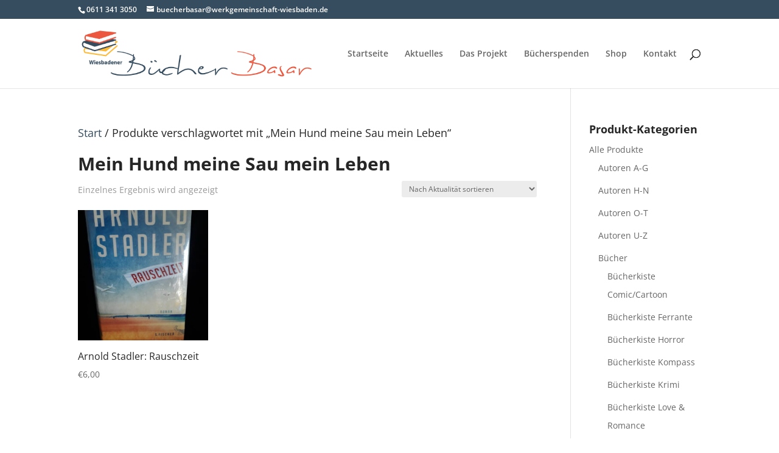

--- FILE ---
content_type: text/html; charset=UTF-8
request_url: https://www.wiesbadener-buecherbasar.de/produkt-schlagwort/mein-hund-meine-sau-mein-leben/
body_size: 13254
content:
<!DOCTYPE html>
<html lang="de">
<head>
	<meta charset="UTF-8" />
<meta http-equiv="X-UA-Compatible" content="IE=edge">
	<link rel="pingback" href="https://www.wiesbadener-buecherbasar.de/xmlrpc.php" />

	<script type="text/javascript">
		document.documentElement.className = 'js';
	</script>

	<script>var et_site_url='https://www.wiesbadener-buecherbasar.de';var et_post_id='0';function et_core_page_resource_fallback(a,b){"undefined"===typeof b&&(b=a.sheet.cssRules&&0===a.sheet.cssRules.length);b&&(a.onerror=null,a.onload=null,a.href?a.href=et_site_url+"/?et_core_page_resource="+a.id+et_post_id:a.src&&(a.src=et_site_url+"/?et_core_page_resource="+a.id+et_post_id))}
</script><title>Mein Hund meine Sau mein Leben | Wiesbadener Bücherbasar</title>
<style id="et-divi-userfonts">@font-face { font-family: "Open Sans"; font-display: swap;  src: url("https://www.wiesbadener-buecherbasar.de/wp-content/uploads/et-fonts/OpenSans-VariableFont_wdthwght.ttf") format("truetype"); }</style><meta name='robots' content='max-image-preview:large' />
<script>window._wca = window._wca || [];</script>
<link rel='dns-prefetch' href='//stats.wp.com' />
<link rel="alternate" type="application/rss+xml" title="Wiesbadener Bücherbasar &raquo; Feed" href="https://www.wiesbadener-buecherbasar.de/feed/" />
<link rel="alternate" type="application/rss+xml" title="Wiesbadener Bücherbasar &raquo; Kommentar-Feed" href="https://www.wiesbadener-buecherbasar.de/comments/feed/" />
<link rel="alternate" type="application/rss+xml" title="Wiesbadener Bücherbasar &raquo; Mein Hund meine Sau mein Leben Schlagwort Feed" href="https://www.wiesbadener-buecherbasar.de/produkt-schlagwort/mein-hund-meine-sau-mein-leben/feed/" />
<meta content="Divi v.4.9.10" name="generator"/><style id='wp-img-auto-sizes-contain-inline-css' type='text/css'>
img:is([sizes=auto i],[sizes^="auto," i]){contain-intrinsic-size:3000px 1500px}
/*# sourceURL=wp-img-auto-sizes-contain-inline-css */
</style>
<style id='wp-emoji-styles-inline-css' type='text/css'>

	img.wp-smiley, img.emoji {
		display: inline !important;
		border: none !important;
		box-shadow: none !important;
		height: 1em !important;
		width: 1em !important;
		margin: 0 0.07em !important;
		vertical-align: -0.1em !important;
		background: none !important;
		padding: 0 !important;
	}
/*# sourceURL=wp-emoji-styles-inline-css */
</style>
<style id='wp-block-library-inline-css' type='text/css'>
:root{--wp-block-synced-color:#7a00df;--wp-block-synced-color--rgb:122,0,223;--wp-bound-block-color:var(--wp-block-synced-color);--wp-editor-canvas-background:#ddd;--wp-admin-theme-color:#007cba;--wp-admin-theme-color--rgb:0,124,186;--wp-admin-theme-color-darker-10:#006ba1;--wp-admin-theme-color-darker-10--rgb:0,107,160.5;--wp-admin-theme-color-darker-20:#005a87;--wp-admin-theme-color-darker-20--rgb:0,90,135;--wp-admin-border-width-focus:2px}@media (min-resolution:192dpi){:root{--wp-admin-border-width-focus:1.5px}}.wp-element-button{cursor:pointer}:root .has-very-light-gray-background-color{background-color:#eee}:root .has-very-dark-gray-background-color{background-color:#313131}:root .has-very-light-gray-color{color:#eee}:root .has-very-dark-gray-color{color:#313131}:root .has-vivid-green-cyan-to-vivid-cyan-blue-gradient-background{background:linear-gradient(135deg,#00d084,#0693e3)}:root .has-purple-crush-gradient-background{background:linear-gradient(135deg,#34e2e4,#4721fb 50%,#ab1dfe)}:root .has-hazy-dawn-gradient-background{background:linear-gradient(135deg,#faaca8,#dad0ec)}:root .has-subdued-olive-gradient-background{background:linear-gradient(135deg,#fafae1,#67a671)}:root .has-atomic-cream-gradient-background{background:linear-gradient(135deg,#fdd79a,#004a59)}:root .has-nightshade-gradient-background{background:linear-gradient(135deg,#330968,#31cdcf)}:root .has-midnight-gradient-background{background:linear-gradient(135deg,#020381,#2874fc)}:root{--wp--preset--font-size--normal:16px;--wp--preset--font-size--huge:42px}.has-regular-font-size{font-size:1em}.has-larger-font-size{font-size:2.625em}.has-normal-font-size{font-size:var(--wp--preset--font-size--normal)}.has-huge-font-size{font-size:var(--wp--preset--font-size--huge)}.has-text-align-center{text-align:center}.has-text-align-left{text-align:left}.has-text-align-right{text-align:right}.has-fit-text{white-space:nowrap!important}#end-resizable-editor-section{display:none}.aligncenter{clear:both}.items-justified-left{justify-content:flex-start}.items-justified-center{justify-content:center}.items-justified-right{justify-content:flex-end}.items-justified-space-between{justify-content:space-between}.screen-reader-text{border:0;clip-path:inset(50%);height:1px;margin:-1px;overflow:hidden;padding:0;position:absolute;width:1px;word-wrap:normal!important}.screen-reader-text:focus{background-color:#ddd;clip-path:none;color:#444;display:block;font-size:1em;height:auto;left:5px;line-height:normal;padding:15px 23px 14px;text-decoration:none;top:5px;width:auto;z-index:100000}html :where(.has-border-color){border-style:solid}html :where([style*=border-top-color]){border-top-style:solid}html :where([style*=border-right-color]){border-right-style:solid}html :where([style*=border-bottom-color]){border-bottom-style:solid}html :where([style*=border-left-color]){border-left-style:solid}html :where([style*=border-width]){border-style:solid}html :where([style*=border-top-width]){border-top-style:solid}html :where([style*=border-right-width]){border-right-style:solid}html :where([style*=border-bottom-width]){border-bottom-style:solid}html :where([style*=border-left-width]){border-left-style:solid}html :where(img[class*=wp-image-]){height:auto;max-width:100%}:where(figure){margin:0 0 1em}html :where(.is-position-sticky){--wp-admin--admin-bar--position-offset:var(--wp-admin--admin-bar--height,0px)}@media screen and (max-width:600px){html :where(.is-position-sticky){--wp-admin--admin-bar--position-offset:0px}}

/*# sourceURL=wp-block-library-inline-css */
</style><style id='global-styles-inline-css' type='text/css'>
:root{--wp--preset--aspect-ratio--square: 1;--wp--preset--aspect-ratio--4-3: 4/3;--wp--preset--aspect-ratio--3-4: 3/4;--wp--preset--aspect-ratio--3-2: 3/2;--wp--preset--aspect-ratio--2-3: 2/3;--wp--preset--aspect-ratio--16-9: 16/9;--wp--preset--aspect-ratio--9-16: 9/16;--wp--preset--color--black: #000000;--wp--preset--color--cyan-bluish-gray: #abb8c3;--wp--preset--color--white: #ffffff;--wp--preset--color--pale-pink: #f78da7;--wp--preset--color--vivid-red: #cf2e2e;--wp--preset--color--luminous-vivid-orange: #ff6900;--wp--preset--color--luminous-vivid-amber: #fcb900;--wp--preset--color--light-green-cyan: #7bdcb5;--wp--preset--color--vivid-green-cyan: #00d084;--wp--preset--color--pale-cyan-blue: #8ed1fc;--wp--preset--color--vivid-cyan-blue: #0693e3;--wp--preset--color--vivid-purple: #9b51e0;--wp--preset--gradient--vivid-cyan-blue-to-vivid-purple: linear-gradient(135deg,rgb(6,147,227) 0%,rgb(155,81,224) 100%);--wp--preset--gradient--light-green-cyan-to-vivid-green-cyan: linear-gradient(135deg,rgb(122,220,180) 0%,rgb(0,208,130) 100%);--wp--preset--gradient--luminous-vivid-amber-to-luminous-vivid-orange: linear-gradient(135deg,rgb(252,185,0) 0%,rgb(255,105,0) 100%);--wp--preset--gradient--luminous-vivid-orange-to-vivid-red: linear-gradient(135deg,rgb(255,105,0) 0%,rgb(207,46,46) 100%);--wp--preset--gradient--very-light-gray-to-cyan-bluish-gray: linear-gradient(135deg,rgb(238,238,238) 0%,rgb(169,184,195) 100%);--wp--preset--gradient--cool-to-warm-spectrum: linear-gradient(135deg,rgb(74,234,220) 0%,rgb(151,120,209) 20%,rgb(207,42,186) 40%,rgb(238,44,130) 60%,rgb(251,105,98) 80%,rgb(254,248,76) 100%);--wp--preset--gradient--blush-light-purple: linear-gradient(135deg,rgb(255,206,236) 0%,rgb(152,150,240) 100%);--wp--preset--gradient--blush-bordeaux: linear-gradient(135deg,rgb(254,205,165) 0%,rgb(254,45,45) 50%,rgb(107,0,62) 100%);--wp--preset--gradient--luminous-dusk: linear-gradient(135deg,rgb(255,203,112) 0%,rgb(199,81,192) 50%,rgb(65,88,208) 100%);--wp--preset--gradient--pale-ocean: linear-gradient(135deg,rgb(255,245,203) 0%,rgb(182,227,212) 50%,rgb(51,167,181) 100%);--wp--preset--gradient--electric-grass: linear-gradient(135deg,rgb(202,248,128) 0%,rgb(113,206,126) 100%);--wp--preset--gradient--midnight: linear-gradient(135deg,rgb(2,3,129) 0%,rgb(40,116,252) 100%);--wp--preset--font-size--small: 13px;--wp--preset--font-size--medium: 20px;--wp--preset--font-size--large: 36px;--wp--preset--font-size--x-large: 42px;--wp--preset--spacing--20: 0.44rem;--wp--preset--spacing--30: 0.67rem;--wp--preset--spacing--40: 1rem;--wp--preset--spacing--50: 1.5rem;--wp--preset--spacing--60: 2.25rem;--wp--preset--spacing--70: 3.38rem;--wp--preset--spacing--80: 5.06rem;--wp--preset--shadow--natural: 6px 6px 9px rgba(0, 0, 0, 0.2);--wp--preset--shadow--deep: 12px 12px 50px rgba(0, 0, 0, 0.4);--wp--preset--shadow--sharp: 6px 6px 0px rgba(0, 0, 0, 0.2);--wp--preset--shadow--outlined: 6px 6px 0px -3px rgb(255, 255, 255), 6px 6px rgb(0, 0, 0);--wp--preset--shadow--crisp: 6px 6px 0px rgb(0, 0, 0);}:where(.is-layout-flex){gap: 0.5em;}:where(.is-layout-grid){gap: 0.5em;}body .is-layout-flex{display: flex;}.is-layout-flex{flex-wrap: wrap;align-items: center;}.is-layout-flex > :is(*, div){margin: 0;}body .is-layout-grid{display: grid;}.is-layout-grid > :is(*, div){margin: 0;}:where(.wp-block-columns.is-layout-flex){gap: 2em;}:where(.wp-block-columns.is-layout-grid){gap: 2em;}:where(.wp-block-post-template.is-layout-flex){gap: 1.25em;}:where(.wp-block-post-template.is-layout-grid){gap: 1.25em;}.has-black-color{color: var(--wp--preset--color--black) !important;}.has-cyan-bluish-gray-color{color: var(--wp--preset--color--cyan-bluish-gray) !important;}.has-white-color{color: var(--wp--preset--color--white) !important;}.has-pale-pink-color{color: var(--wp--preset--color--pale-pink) !important;}.has-vivid-red-color{color: var(--wp--preset--color--vivid-red) !important;}.has-luminous-vivid-orange-color{color: var(--wp--preset--color--luminous-vivid-orange) !important;}.has-luminous-vivid-amber-color{color: var(--wp--preset--color--luminous-vivid-amber) !important;}.has-light-green-cyan-color{color: var(--wp--preset--color--light-green-cyan) !important;}.has-vivid-green-cyan-color{color: var(--wp--preset--color--vivid-green-cyan) !important;}.has-pale-cyan-blue-color{color: var(--wp--preset--color--pale-cyan-blue) !important;}.has-vivid-cyan-blue-color{color: var(--wp--preset--color--vivid-cyan-blue) !important;}.has-vivid-purple-color{color: var(--wp--preset--color--vivid-purple) !important;}.has-black-background-color{background-color: var(--wp--preset--color--black) !important;}.has-cyan-bluish-gray-background-color{background-color: var(--wp--preset--color--cyan-bluish-gray) !important;}.has-white-background-color{background-color: var(--wp--preset--color--white) !important;}.has-pale-pink-background-color{background-color: var(--wp--preset--color--pale-pink) !important;}.has-vivid-red-background-color{background-color: var(--wp--preset--color--vivid-red) !important;}.has-luminous-vivid-orange-background-color{background-color: var(--wp--preset--color--luminous-vivid-orange) !important;}.has-luminous-vivid-amber-background-color{background-color: var(--wp--preset--color--luminous-vivid-amber) !important;}.has-light-green-cyan-background-color{background-color: var(--wp--preset--color--light-green-cyan) !important;}.has-vivid-green-cyan-background-color{background-color: var(--wp--preset--color--vivid-green-cyan) !important;}.has-pale-cyan-blue-background-color{background-color: var(--wp--preset--color--pale-cyan-blue) !important;}.has-vivid-cyan-blue-background-color{background-color: var(--wp--preset--color--vivid-cyan-blue) !important;}.has-vivid-purple-background-color{background-color: var(--wp--preset--color--vivid-purple) !important;}.has-black-border-color{border-color: var(--wp--preset--color--black) !important;}.has-cyan-bluish-gray-border-color{border-color: var(--wp--preset--color--cyan-bluish-gray) !important;}.has-white-border-color{border-color: var(--wp--preset--color--white) !important;}.has-pale-pink-border-color{border-color: var(--wp--preset--color--pale-pink) !important;}.has-vivid-red-border-color{border-color: var(--wp--preset--color--vivid-red) !important;}.has-luminous-vivid-orange-border-color{border-color: var(--wp--preset--color--luminous-vivid-orange) !important;}.has-luminous-vivid-amber-border-color{border-color: var(--wp--preset--color--luminous-vivid-amber) !important;}.has-light-green-cyan-border-color{border-color: var(--wp--preset--color--light-green-cyan) !important;}.has-vivid-green-cyan-border-color{border-color: var(--wp--preset--color--vivid-green-cyan) !important;}.has-pale-cyan-blue-border-color{border-color: var(--wp--preset--color--pale-cyan-blue) !important;}.has-vivid-cyan-blue-border-color{border-color: var(--wp--preset--color--vivid-cyan-blue) !important;}.has-vivid-purple-border-color{border-color: var(--wp--preset--color--vivid-purple) !important;}.has-vivid-cyan-blue-to-vivid-purple-gradient-background{background: var(--wp--preset--gradient--vivid-cyan-blue-to-vivid-purple) !important;}.has-light-green-cyan-to-vivid-green-cyan-gradient-background{background: var(--wp--preset--gradient--light-green-cyan-to-vivid-green-cyan) !important;}.has-luminous-vivid-amber-to-luminous-vivid-orange-gradient-background{background: var(--wp--preset--gradient--luminous-vivid-amber-to-luminous-vivid-orange) !important;}.has-luminous-vivid-orange-to-vivid-red-gradient-background{background: var(--wp--preset--gradient--luminous-vivid-orange-to-vivid-red) !important;}.has-very-light-gray-to-cyan-bluish-gray-gradient-background{background: var(--wp--preset--gradient--very-light-gray-to-cyan-bluish-gray) !important;}.has-cool-to-warm-spectrum-gradient-background{background: var(--wp--preset--gradient--cool-to-warm-spectrum) !important;}.has-blush-light-purple-gradient-background{background: var(--wp--preset--gradient--blush-light-purple) !important;}.has-blush-bordeaux-gradient-background{background: var(--wp--preset--gradient--blush-bordeaux) !important;}.has-luminous-dusk-gradient-background{background: var(--wp--preset--gradient--luminous-dusk) !important;}.has-pale-ocean-gradient-background{background: var(--wp--preset--gradient--pale-ocean) !important;}.has-electric-grass-gradient-background{background: var(--wp--preset--gradient--electric-grass) !important;}.has-midnight-gradient-background{background: var(--wp--preset--gradient--midnight) !important;}.has-small-font-size{font-size: var(--wp--preset--font-size--small) !important;}.has-medium-font-size{font-size: var(--wp--preset--font-size--medium) !important;}.has-large-font-size{font-size: var(--wp--preset--font-size--large) !important;}.has-x-large-font-size{font-size: var(--wp--preset--font-size--x-large) !important;}
/*# sourceURL=global-styles-inline-css */
</style>

<style id='classic-theme-styles-inline-css' type='text/css'>
/*! This file is auto-generated */
.wp-block-button__link{color:#fff;background-color:#32373c;border-radius:9999px;box-shadow:none;text-decoration:none;padding:calc(.667em + 2px) calc(1.333em + 2px);font-size:1.125em}.wp-block-file__button{background:#32373c;color:#fff;text-decoration:none}
/*# sourceURL=/wp-includes/css/classic-themes.min.css */
</style>
<link rel='stylesheet' id='woocommerce-layout-css' href='https://www.wiesbadener-buecherbasar.de/wp-content/plugins/woocommerce/assets/css/woocommerce-layout.css?ver=10.4.3' type='text/css' media='all' />
<style id='woocommerce-layout-inline-css' type='text/css'>

	.infinite-scroll .woocommerce-pagination {
		display: none;
	}
/*# sourceURL=woocommerce-layout-inline-css */
</style>
<link rel='stylesheet' id='woocommerce-smallscreen-css' href='https://www.wiesbadener-buecherbasar.de/wp-content/plugins/woocommerce/assets/css/woocommerce-smallscreen.css?ver=10.4.3' type='text/css' media='only screen and (max-width: 768px)' />
<link rel='stylesheet' id='woocommerce-general-css' href='https://www.wiesbadener-buecherbasar.de/wp-content/plugins/woocommerce/assets/css/woocommerce.css?ver=10.4.3' type='text/css' media='all' />
<style id='woocommerce-inline-inline-css' type='text/css'>
.woocommerce form .form-row .required { visibility: visible; }
/*# sourceURL=woocommerce-inline-inline-css */
</style>
<link rel='stylesheet' id='divi-style-css' href='https://www.wiesbadener-buecherbasar.de/wp-content/themes/Divi/style-cpt.css?ver=4.9.10' type='text/css' media='all' />
<link rel='stylesheet' id='photoswipe-css' href='https://www.wiesbadener-buecherbasar.de/wp-content/plugins/woocommerce/assets/css/photoswipe/photoswipe.min.css?ver=10.4.3' type='text/css' media='all' />
<link rel='stylesheet' id='photoswipe-default-skin-css' href='https://www.wiesbadener-buecherbasar.de/wp-content/plugins/woocommerce/assets/css/photoswipe/default-skin/default-skin.min.css?ver=10.4.3' type='text/css' media='all' />
<!--n2css--><script type="text/javascript" src="https://www.wiesbadener-buecherbasar.de/wp-includes/js/jquery/jquery.min.js?ver=3.7.1" id="jquery-core-js"></script>
<script type="text/javascript" src="https://www.wiesbadener-buecherbasar.de/wp-includes/js/jquery/jquery-migrate.min.js?ver=3.4.1" id="jquery-migrate-js"></script>
<script type="text/javascript" src="https://www.wiesbadener-buecherbasar.de/wp-content/plugins/woocommerce/assets/js/jquery-blockui/jquery.blockUI.min.js?ver=2.7.0-wc.10.4.3" id="wc-jquery-blockui-js" defer="defer" data-wp-strategy="defer"></script>
<script type="text/javascript" id="wc-add-to-cart-js-extra">
/* <![CDATA[ */
var wc_add_to_cart_params = {"ajax_url":"/wp-admin/admin-ajax.php","wc_ajax_url":"/?wc-ajax=%%endpoint%%","i18n_view_cart":"Warenkorb anzeigen","cart_url":"https://www.wiesbadener-buecherbasar.de/warenkorb/","is_cart":"","cart_redirect_after_add":"no"};
//# sourceURL=wc-add-to-cart-js-extra
/* ]]> */
</script>
<script type="text/javascript" src="https://www.wiesbadener-buecherbasar.de/wp-content/plugins/woocommerce/assets/js/frontend/add-to-cart.min.js?ver=10.4.3" id="wc-add-to-cart-js" defer="defer" data-wp-strategy="defer"></script>
<script type="text/javascript" src="https://www.wiesbadener-buecherbasar.de/wp-content/plugins/woocommerce/assets/js/js-cookie/js.cookie.min.js?ver=2.1.4-wc.10.4.3" id="wc-js-cookie-js" defer="defer" data-wp-strategy="defer"></script>
<script type="text/javascript" id="woocommerce-js-extra">
/* <![CDATA[ */
var woocommerce_params = {"ajax_url":"/wp-admin/admin-ajax.php","wc_ajax_url":"/?wc-ajax=%%endpoint%%","i18n_password_show":"Passwort anzeigen","i18n_password_hide":"Passwort ausblenden"};
//# sourceURL=woocommerce-js-extra
/* ]]> */
</script>
<script type="text/javascript" src="https://www.wiesbadener-buecherbasar.de/wp-content/plugins/woocommerce/assets/js/frontend/woocommerce.min.js?ver=10.4.3" id="woocommerce-js" defer="defer" data-wp-strategy="defer"></script>
<script type="text/javascript" id="WCPAY_ASSETS-js-extra">
/* <![CDATA[ */
var wcpayAssets = {"url":"https://www.wiesbadener-buecherbasar.de/wp-content/plugins/woocommerce-payments/dist/"};
//# sourceURL=WCPAY_ASSETS-js-extra
/* ]]> */
</script>
<script type="text/javascript" src="https://stats.wp.com/s-202603.js" id="woocommerce-analytics-js" defer="defer" data-wp-strategy="defer"></script>
<script type="text/javascript" src="https://www.wiesbadener-buecherbasar.de/wp-content/plugins/woocommerce/assets/js/zoom/jquery.zoom.min.js?ver=1.7.21-wc.10.4.3" id="wc-zoom-js" defer="defer" data-wp-strategy="defer"></script>
<script type="text/javascript" src="https://www.wiesbadener-buecherbasar.de/wp-content/plugins/woocommerce/assets/js/flexslider/jquery.flexslider.min.js?ver=2.7.2-wc.10.4.3" id="wc-flexslider-js" defer="defer" data-wp-strategy="defer"></script>
<script type="text/javascript" src="https://www.wiesbadener-buecherbasar.de/wp-content/plugins/woocommerce/assets/js/photoswipe/photoswipe.min.js?ver=4.1.1-wc.10.4.3" id="wc-photoswipe-js" defer="defer" data-wp-strategy="defer"></script>
<script type="text/javascript" src="https://www.wiesbadener-buecherbasar.de/wp-content/plugins/woocommerce/assets/js/photoswipe/photoswipe-ui-default.min.js?ver=4.1.1-wc.10.4.3" id="wc-photoswipe-ui-default-js" defer="defer" data-wp-strategy="defer"></script>
<script type="text/javascript" id="wc-single-product-js-extra">
/* <![CDATA[ */
var wc_single_product_params = {"i18n_required_rating_text":"Bitte w\u00e4hle eine Bewertung","i18n_rating_options":["1 von 5\u00a0Sternen","2 von 5\u00a0Sternen","3 von 5\u00a0Sternen","4 von 5\u00a0Sternen","5 von 5\u00a0Sternen"],"i18n_product_gallery_trigger_text":"Bildergalerie im Vollbildmodus anzeigen","review_rating_required":"yes","flexslider":{"rtl":false,"animation":"slide","smoothHeight":true,"directionNav":false,"controlNav":"thumbnails","slideshow":false,"animationSpeed":500,"animationLoop":false,"allowOneSlide":false},"zoom_enabled":"1","zoom_options":[],"photoswipe_enabled":"1","photoswipe_options":{"shareEl":false,"closeOnScroll":false,"history":false,"hideAnimationDuration":0,"showAnimationDuration":0},"flexslider_enabled":"1"};
//# sourceURL=wc-single-product-js-extra
/* ]]> */
</script>
<script type="text/javascript" src="https://www.wiesbadener-buecherbasar.de/wp-content/plugins/woocommerce/assets/js/frontend/single-product.min.js?ver=10.4.3" id="wc-single-product-js" defer="defer" data-wp-strategy="defer"></script>
<script type="text/javascript" id="wc-cart-fragments-js-extra">
/* <![CDATA[ */
var wc_cart_fragments_params = {"ajax_url":"/wp-admin/admin-ajax.php","wc_ajax_url":"/?wc-ajax=%%endpoint%%","cart_hash_key":"wc_cart_hash_c78632f6ccdc302afeef5e3cd373b460","fragment_name":"wc_fragments_c78632f6ccdc302afeef5e3cd373b460","request_timeout":"5000"};
//# sourceURL=wc-cart-fragments-js-extra
/* ]]> */
</script>
<script type="text/javascript" src="https://www.wiesbadener-buecherbasar.de/wp-content/plugins/woocommerce/assets/js/frontend/cart-fragments.min.js?ver=10.4.3" id="wc-cart-fragments-js" defer="defer" data-wp-strategy="defer"></script>
<link rel="https://api.w.org/" href="https://www.wiesbadener-buecherbasar.de/wp-json/" /><link rel="alternate" title="JSON" type="application/json" href="https://www.wiesbadener-buecherbasar.de/wp-json/wp/v2/product_tag/397" /><link rel="EditURI" type="application/rsd+xml" title="RSD" href="https://www.wiesbadener-buecherbasar.de/xmlrpc.php?rsd" />
<meta name="generator" content="WordPress 6.9" />
<meta name="generator" content="WooCommerce 10.4.3" />
	<style>img#wpstats{display:none}</style>
		<meta name="viewport" content="width=device-width, initial-scale=1.0, maximum-scale=1.0, user-scalable=0" /><link rel="preload" href="https://www.wiesbadener-buecherbasar.de/wp-content/themes/Divi/core/admin/fonts/modules.ttf" as="font" crossorigin="anonymous">	<noscript><style>.woocommerce-product-gallery{ opacity: 1 !important; }</style></noscript>
	<link rel="icon" href="https://www.wiesbadener-buecherbasar.de/wp-content/uploads/2021/07/favicon.png" sizes="32x32" />
<link rel="icon" href="https://www.wiesbadener-buecherbasar.de/wp-content/uploads/2021/07/favicon.png" sizes="192x192" />
<link rel="apple-touch-icon" href="https://www.wiesbadener-buecherbasar.de/wp-content/uploads/2021/07/favicon.png" />
<meta name="msapplication-TileImage" content="https://www.wiesbadener-buecherbasar.de/wp-content/uploads/2021/07/favicon.png" />
<link rel="stylesheet" id="et-divi-customizer-cpt-global-cached-inline-styles" href="https://www.wiesbadener-buecherbasar.de/wp-content/et-cache/global/et-divi-customizer-cpt-global-17664478535975.min.css" onerror="et_core_page_resource_fallback(this, true)" onload="et_core_page_resource_fallback(this)" /><link rel="stylesheet" id="et-divi-customizer-global-cached-inline-styles" href="https://www.wiesbadener-buecherbasar.de/wp-content/et-cache/global/et-divi-customizer-global-17664478535975.min.css" onerror="et_core_page_resource_fallback(this, true)" onload="et_core_page_resource_fallback(this)" /><link rel='stylesheet' id='wc-blocks-style-css' href='https://www.wiesbadener-buecherbasar.de/wp-content/plugins/woocommerce/assets/client/blocks/wc-blocks.css?ver=wc-10.4.3' type='text/css' media='all' />
</head>
<body class="archive tax-product_tag term-mein-hund-meine-sau-mein-leben term-397 wp-theme-Divi theme-Divi woocommerce woocommerce-page woocommerce-no-js et_button_no_icon et_pb_button_helper_class et_fixed_nav et_show_nav et_secondary_nav_enabled et_primary_nav_dropdown_animation_fade et_secondary_nav_dropdown_animation_fade et_header_style_left et_pb_footer_columns1 et_cover_background et_pb_gutter osx et_pb_gutters3 et_right_sidebar et_divi_theme et-db et_minified_js et_minified_css">
	<div id="page-container">

					<div id="top-header">
			<div class="container clearfix">

			
				<div id="et-info">
									<span id="et-info-phone">0611 341 3050</span>
				
									<a href="mailto:buecherbasar@werkgemeinschaft-wiesbaden.de"><span id="et-info-email">buecherbasar@werkgemeinschaft-wiesbaden.de</span></a>
				
								</div> <!-- #et-info -->

			
				<div id="et-secondary-menu">
				<a href="https://www.wiesbadener-buecherbasar.de/warenkorb/" class="et-cart-info">
				<span>0-Artikel</span>
			</a>				</div> <!-- #et-secondary-menu -->

			</div> <!-- .container -->
		</div> <!-- #top-header -->
		
	
			<header id="main-header" data-height-onload="100">
			<div class="container clearfix et_menu_container">
							<div class="logo_container">
					<span class="logo_helper"></span>
					<a href="https://www.wiesbadener-buecherbasar.de/">
						<img src="https://wiesbadener-buecherbasar.de/wp-content/uploads/2021/04/Buecherbasar.png" width="582" height="120" alt="Wiesbadener Bücherbasar" id="logo" data-height-percentage="69" />
					</a>
				</div>
							<div id="et-top-navigation" data-height="100" data-fixed-height="40">
											<nav id="top-menu-nav">
						<ul id="top-menu" class="nav"><li id="menu-item-223" class="menu-item menu-item-type-post_type menu-item-object-page menu-item-home menu-item-223"><a href="https://www.wiesbadener-buecherbasar.de/">Startseite</a></li>
<li id="menu-item-307" class="menu-item menu-item-type-custom menu-item-object-custom menu-item-307"><a href="https://wiesbadener-buecherbasar.de/#aktuelles">Aktuelles</a></li>
<li id="menu-item-144" class="menu-item menu-item-type-post_type menu-item-object-page menu-item-144"><a href="https://www.wiesbadener-buecherbasar.de/das-projekt/">Das Projekt</a></li>
<li id="menu-item-111" class="menu-item menu-item-type-post_type menu-item-object-page menu-item-111"><a href="https://www.wiesbadener-buecherbasar.de/buecherspenden/">Bücherspenden</a></li>
<li id="menu-item-4037" class="menu-item menu-item-type-post_type menu-item-object-page menu-item-4037"><a href="https://www.wiesbadener-buecherbasar.de/shop/">Shop</a></li>
<li id="menu-item-113" class="menu-item menu-item-type-post_type menu-item-object-page menu-item-113"><a href="https://www.wiesbadener-buecherbasar.de/kontakt/">Kontakt</a></li>
</ul>						</nav>
					
					
					
										<div id="et_top_search">
						<span id="et_search_icon"></span>
					</div>
					
					<div id="et_mobile_nav_menu">
				<div class="mobile_nav closed">
					<span class="select_page">Seite wählen</span>
					<span class="mobile_menu_bar mobile_menu_bar_toggle"></span>
				</div>
			</div>				</div> <!-- #et-top-navigation -->
			</div> <!-- .container -->
			<div class="et_search_outer">
				<div class="container et_search_form_container">
					<form role="search" method="get" class="et-search-form" action="https://www.wiesbadener-buecherbasar.de/">
					<input type="search" class="et-search-field" placeholder="Suchen &hellip;" value="" name="s" title="Suchen nach:" />					</form>
					<span class="et_close_search_field"></span>
				</div>
			</div>
		</header> <!-- #main-header -->
			<div id="et-main-area">
	
		<div id="main-content">
			<div class="container">
				<div id="content-area" class="clearfix">
					<div id="left-area"><nav class="woocommerce-breadcrumb" aria-label="Breadcrumb"><a href="https://www.wiesbadener-buecherbasar.de">Start</a>&nbsp;&#47;&nbsp;Produkte verschlagwortet mit &#8222;Mein Hund meine Sau mein Leben&#8220;</nav><header class="woocommerce-products-header">
			<h1 class="woocommerce-products-header__title page-title">Mein Hund meine Sau mein Leben</h1>
	
	</header>
<div class="woocommerce-notices-wrapper"></div><p class="woocommerce-result-count" role="alert" aria-relevant="all" >
	Einzelnes Ergebnis wird angezeigt</p>
<form class="woocommerce-ordering" method="get">
		<select
		name="orderby"
		class="orderby"
					aria-label="Shop-Reihenfolge"
			>
					<option value="popularity" >Nach Beliebtheit sortiert</option>
					<option value="date"  selected='selected'>Nach Aktualität sortieren</option>
					<option value="price" >Nach Preis sortieren: aufsteigend</option>
					<option value="price-desc" >Nach Preis sortieren: absteigend</option>
			</select>
	<input type="hidden" name="paged" value="1" />
	</form>
<ul class="products columns-3">
<li class="product type-product post-771 status-publish first instock product_cat-alle-produkte product_cat-belletristik product_cat-buecher product_cat-literatur product_cat-romane product_tag-feuerland product_tag-georg-buechner-preis product_tag-ich-war-einmal product_tag-mein-hund-meine-sau-mein-leben product_tag-neue-deutsche-literatur has-post-thumbnail taxable shipping-taxable purchasable product-type-simple">
	<a href="https://www.wiesbadener-buecherbasar.de/produkt/arnold-stadler-rauschzeit/" class="woocommerce-LoopProduct-link woocommerce-loop-product__link"><span class="et_shop_image"><img width="300" height="300" src="https://www.wiesbadener-buecherbasar.de/wp-content/uploads/2022/04/Stadler-300x300.jpg" class="attachment-woocommerce_thumbnail size-woocommerce_thumbnail" alt="Arnold Stadler: Rauschzeit" decoding="async" fetchpriority="high" /><span class="et_overlay"></span></span><h2 class="woocommerce-loop-product__title">Arnold Stadler: Rauschzeit</h2>
	<span class="price"><span class="woocommerce-Price-amount amount"><bdi><span class="woocommerce-Price-currencySymbol">&euro;</span>6,00</bdi></span></span>
</a></li>
</ul>
</div> <!-- #left-area -->	<div id="sidebar">
		<div id="woocommerce_product_categories-2" class="et_pb_widget woocommerce widget_product_categories"><h4 class="widgettitle">Produkt-Kategorien</h4><ul class="product-categories"><li class="cat-item cat-item-25 cat-parent"><a href="https://www.wiesbadener-buecherbasar.de/produkt-kategorie/alle-produkte/">Alle Produkte</a><ul class='children'>
<li class="cat-item cat-item-1388"><a href="https://www.wiesbadener-buecherbasar.de/produkt-kategorie/alle-produkte/autoren-a-g/">Autoren A-G</a></li>
<li class="cat-item cat-item-1390"><a href="https://www.wiesbadener-buecherbasar.de/produkt-kategorie/alle-produkte/autoren-h-n/">Autoren H-N</a></li>
<li class="cat-item cat-item-1389"><a href="https://www.wiesbadener-buecherbasar.de/produkt-kategorie/alle-produkte/autoren-o-t/">Autoren O-T</a></li>
<li class="cat-item cat-item-1391"><a href="https://www.wiesbadener-buecherbasar.de/produkt-kategorie/alle-produkte/autoren-u-z/">Autoren U-Z</a></li>
<li class="cat-item cat-item-22 cat-parent"><a href="https://www.wiesbadener-buecherbasar.de/produkt-kategorie/alle-produkte/buecher/">Bücher</a>	<ul class='children'>
<li class="cat-item cat-item-1292"><a href="https://www.wiesbadener-buecherbasar.de/produkt-kategorie/alle-produkte/buecher/buecherkiste-comic-cartoon/">Bücherkiste Comic/Cartoon</a></li>
<li class="cat-item cat-item-1091"><a href="https://www.wiesbadener-buecherbasar.de/produkt-kategorie/alle-produkte/buecher/buecherkiste-ferrante/">Bücherkiste Ferrante</a></li>
<li class="cat-item cat-item-3703"><a href="https://www.wiesbadener-buecherbasar.de/produkt-kategorie/alle-produkte/buecher/buecherkiste-horror/">Bücherkiste Horror</a></li>
<li class="cat-item cat-item-1449"><a href="https://www.wiesbadener-buecherbasar.de/produkt-kategorie/alle-produkte/buecher/buecherkiste-kompass/">Bücherkiste Kompass</a></li>
<li class="cat-item cat-item-444"><a href="https://www.wiesbadener-buecherbasar.de/produkt-kategorie/alle-produkte/buecher/buecherkiste-krimi-buecher/">Bücherkiste Krimi</a></li>
<li class="cat-item cat-item-445"><a href="https://www.wiesbadener-buecherbasar.de/produkt-kategorie/alle-produkte/buecher/buecherkiste-love-romance/">Bücherkiste Love &amp; Romance</a></li>
<li class="cat-item cat-item-475"><a href="https://www.wiesbadener-buecherbasar.de/produkt-kategorie/alle-produkte/buecher/buecherkiste-rororo-tb-klassiker/">Bücherkiste rororo TB-Klassiker</a></li>
<li class="cat-item cat-item-749"><a href="https://www.wiesbadener-buecherbasar.de/produkt-kategorie/alle-produkte/buecher/buecherkiste-sachbuch-taschenbuch/">Bücherkiste Sachbuch Taschenbuch</a></li>
<li class="cat-item cat-item-854"><a href="https://www.wiesbadener-buecherbasar.de/produkt-kategorie/alle-produkte/buecher/buecherkiste-sci-fi/">Bücherkiste Sci-Fi</a></li>
<li class="cat-item cat-item-3130"><a href="https://www.wiesbadener-buecherbasar.de/produkt-kategorie/alle-produkte/buecher/hoerbuecher/">Hörbücher</a></li>
<li class="cat-item cat-item-201"><a href="https://www.wiesbadener-buecherbasar.de/produkt-kategorie/alle-produkte/buecher/humor-cartoon-satire-buecher/">Humor/Cartoon/Satire</a></li>
<li class="cat-item cat-item-3065"><a href="https://www.wiesbadener-buecherbasar.de/produkt-kategorie/alle-produkte/buecher/illustrierte-buecher/">Illustrierte Bücher</a></li>
<li class="cat-item cat-item-2727"><a href="https://www.wiesbadener-buecherbasar.de/produkt-kategorie/alle-produkte/buecher/kinderbuch/">Kinderbuch</a></li>
<li class="cat-item cat-item-29 cat-parent"><a href="https://www.wiesbadener-buecherbasar.de/produkt-kategorie/alle-produkte/buecher/romane/">Romane</a>		<ul class='children'>
<li class="cat-item cat-item-26 cat-parent"><a href="https://www.wiesbadener-buecherbasar.de/produkt-kategorie/alle-produkte/buecher/romane/belletristik/">Belletristik</a>			<ul class='children'>
<li class="cat-item cat-item-1295"><a href="https://www.wiesbadener-buecherbasar.de/produkt-kategorie/alle-produkte/buecher/romane/belletristik/fantasy/">Fantasy</a></li>
<li class="cat-item cat-item-2082"><a href="https://www.wiesbadener-buecherbasar.de/produkt-kategorie/alle-produkte/buecher/romane/belletristik/graphic-novel/">Graphic Novel</a></li>
<li class="cat-item cat-item-1122"><a href="https://www.wiesbadener-buecherbasar.de/produkt-kategorie/alle-produkte/buecher/romane/belletristik/horror/">Horror</a></li>
<li class="cat-item cat-item-466"><a href="https://www.wiesbadener-buecherbasar.de/produkt-kategorie/alle-produkte/buecher/romane/belletristik/science-fiction/">Science-Fiction</a></li>
			</ul>
</li>
<li class="cat-item cat-item-330"><a href="https://www.wiesbadener-buecherbasar.de/produkt-kategorie/alle-produkte/buecher/romane/briefwechsel/">Briefwechsel</a></li>
<li class="cat-item cat-item-1123"><a href="https://www.wiesbadener-buecherbasar.de/produkt-kategorie/alle-produkte/buecher/romane/englische-literatur/">Englische Literatur</a></li>
<li class="cat-item cat-item-227"><a href="https://www.wiesbadener-buecherbasar.de/produkt-kategorie/alle-produkte/buecher/romane/glossen-satiren/">Glossen &amp; Satiren</a></li>
<li class="cat-item cat-item-228"><a href="https://www.wiesbadener-buecherbasar.de/produkt-kategorie/alle-produkte/buecher/romane/klassiker/">Klassiker</a></li>
<li class="cat-item cat-item-33 cat-parent"><a href="https://www.wiesbadener-buecherbasar.de/produkt-kategorie/alle-produkte/buecher/romane/krimi/">Krimi</a>			<ul class='children'>
<li class="cat-item cat-item-2749"><a href="https://www.wiesbadener-buecherbasar.de/produkt-kategorie/alle-produkte/buecher/romane/krimi/amerikanische-krimis-krimi/">Amerikanische Krimis</a></li>
<li class="cat-item cat-item-471"><a href="https://www.wiesbadener-buecherbasar.de/produkt-kategorie/alle-produkte/buecher/romane/krimi/deutsche-kriminalromane/">Deutsche Kriminalromane</a></li>
<li class="cat-item cat-item-628"><a href="https://www.wiesbadener-buecherbasar.de/produkt-kategorie/alle-produkte/buecher/romane/krimi/historischer-kriminalroman/">Historischer Kriminalroman</a></li>
<li class="cat-item cat-item-207"><a href="https://www.wiesbadener-buecherbasar.de/produkt-kategorie/alle-produkte/buecher/romane/krimi/klassische-krimis/">Klassische Krimis</a></li>
<li class="cat-item cat-item-165"><a href="https://www.wiesbadener-buecherbasar.de/produkt-kategorie/alle-produkte/buecher/romane/krimi/krimiklassiker/">Krimiklassiker</a></li>
<li class="cat-item cat-item-105"><a href="https://www.wiesbadener-buecherbasar.de/produkt-kategorie/alle-produkte/buecher/romane/krimi/oesterreichische-krimis/">Österreichische Krimis</a></li>
<li class="cat-item cat-item-34"><a href="https://www.wiesbadener-buecherbasar.de/produkt-kategorie/alle-produkte/buecher/romane/krimi/regionale-krimis/">Regionale Krimis</a></li>
<li class="cat-item cat-item-106"><a href="https://www.wiesbadener-buecherbasar.de/produkt-kategorie/alle-produkte/buecher/romane/krimi/skandinavische-krimis/">Skandinavische Krimis</a></li>
<li class="cat-item cat-item-35"><a href="https://www.wiesbadener-buecherbasar.de/produkt-kategorie/alle-produkte/buecher/romane/krimi/thriller/">Thriller</a></li>
			</ul>
</li>
<li class="cat-item cat-item-31 cat-parent"><a href="https://www.wiesbadener-buecherbasar.de/produkt-kategorie/alle-produkte/buecher/romane/literatur/">Literatur</a>			<ul class='children'>
<li class="cat-item cat-item-2732"><a href="https://www.wiesbadener-buecherbasar.de/produkt-kategorie/alle-produkte/buecher/romane/literatur/aktuelle-deutsche-literatur/">Aktuelle deutsche Literatur</a></li>
<li class="cat-item cat-item-1820"><a href="https://www.wiesbadener-buecherbasar.de/produkt-kategorie/alle-produkte/buecher/romane/literatur/amerikanische-erzaehler-erzaehlerinnen/">Amerikanische Erzähler/Erzählerinnen</a></li>
<li class="cat-item cat-item-3237"><a href="https://www.wiesbadener-buecherbasar.de/produkt-kategorie/alle-produkte/buecher/romane/literatur/erotische-literatur/">Erotische Literatur</a></li>
<li class="cat-item cat-item-381"><a href="https://www.wiesbadener-buecherbasar.de/produkt-kategorie/alle-produkte/buecher/romane/literatur/erzaehlungen/">Erzählungen</a></li>
<li class="cat-item cat-item-1840"><a href="https://www.wiesbadener-buecherbasar.de/produkt-kategorie/alle-produkte/buecher/romane/literatur/gedichte/">Gedichte</a></li>
<li class="cat-item cat-item-3492"><a href="https://www.wiesbadener-buecherbasar.de/produkt-kategorie/alle-produkte/buecher/romane/literatur/historischer-roman/">Historischer Roman</a></li>
<li class="cat-item cat-item-3854"><a href="https://www.wiesbadener-buecherbasar.de/produkt-kategorie/alle-produkte/buecher/romane/literatur/klassiker-des-20-jahrhunderts/">Klassiker des 20. Jahrhunderts</a></li>
<li class="cat-item cat-item-1510"><a href="https://www.wiesbadener-buecherbasar.de/produkt-kategorie/alle-produkte/buecher/romane/literatur/lateinamerikanische-literatur/">Lateinamerikanische Literatur</a></li>
<li class="cat-item cat-item-1140"><a href="https://www.wiesbadener-buecherbasar.de/produkt-kategorie/alle-produkte/buecher/romane/literatur/lyrik-gedichte/">Lyrik/Gedichte</a></li>
<li class="cat-item cat-item-790"><a href="https://www.wiesbadener-buecherbasar.de/produkt-kategorie/alle-produkte/buecher/romane/literatur/maerchen/">Märchen</a></li>
<li class="cat-item cat-item-3443"><a href="https://www.wiesbadener-buecherbasar.de/produkt-kategorie/alle-produkte/buecher/romane/literatur/tragoedien/">Tragödien</a></li>
			</ul>
</li>
<li class="cat-item cat-item-32"><a href="https://www.wiesbadener-buecherbasar.de/produkt-kategorie/alle-produkte/buecher/romane/moderne-klassiker/">Moderne Klassiker</a></li>
<li class="cat-item cat-item-3504"><a href="https://www.wiesbadener-buecherbasar.de/produkt-kategorie/alle-produkte/buecher/romane/western/">Western</a></li>
		</ul>
</li>
<li class="cat-item cat-item-38 cat-parent"><a href="https://www.wiesbadener-buecherbasar.de/produkt-kategorie/alle-produkte/buecher/sachbuecher/">Sachbücher</a>		<ul class='children'>
<li class="cat-item cat-item-3163"><a href="https://www.wiesbadener-buecherbasar.de/produkt-kategorie/alle-produkte/buecher/sachbuecher/afrika/">Afrika</a></li>
<li class="cat-item cat-item-3051"><a href="https://www.wiesbadener-buecherbasar.de/produkt-kategorie/alle-produkte/buecher/sachbuecher/architektur/">Architektur</a></li>
<li class="cat-item cat-item-3295"><a href="https://www.wiesbadener-buecherbasar.de/produkt-kategorie/alle-produkte/buecher/sachbuecher/autobiografie/">Autobiografie</a></li>
<li class="cat-item cat-item-605"><a href="https://www.wiesbadener-buecherbasar.de/produkt-kategorie/alle-produkte/buecher/sachbuecher/biografie/">Biografie</a></li>
<li class="cat-item cat-item-44"><a href="https://www.wiesbadener-buecherbasar.de/produkt-kategorie/alle-produkte/buecher/sachbuecher/erziehung/">Erziehung</a></li>
<li class="cat-item cat-item-2353"><a href="https://www.wiesbadener-buecherbasar.de/produkt-kategorie/alle-produkte/buecher/sachbuecher/essays/">Essays</a></li>
<li class="cat-item cat-item-235"><a href="https://www.wiesbadener-buecherbasar.de/produkt-kategorie/alle-produkte/buecher/sachbuecher/europa/">Europa</a></li>
<li class="cat-item cat-item-2689"><a href="https://www.wiesbadener-buecherbasar.de/produkt-kategorie/alle-produkte/buecher/sachbuecher/fotografie/">Fotografie</a></li>
<li class="cat-item cat-item-45"><a href="https://www.wiesbadener-buecherbasar.de/produkt-kategorie/alle-produkte/buecher/sachbuecher/geschichte/">Geschichte</a></li>
<li class="cat-item cat-item-72"><a href="https://www.wiesbadener-buecherbasar.de/produkt-kategorie/alle-produkte/buecher/sachbuecher/gesellschaft/">Gesellschaft</a></li>
<li class="cat-item cat-item-43"><a href="https://www.wiesbadener-buecherbasar.de/produkt-kategorie/alle-produkte/buecher/sachbuecher/gesundheit/">Gesundheit</a></li>
<li class="cat-item cat-item-634"><a href="https://www.wiesbadener-buecherbasar.de/produkt-kategorie/alle-produkte/buecher/sachbuecher/humor/">Humor</a></li>
<li class="cat-item cat-item-73"><a href="https://www.wiesbadener-buecherbasar.de/produkt-kategorie/alle-produkte/buecher/sachbuecher/kultur/">Kultur</a></li>
<li class="cat-item cat-item-1078"><a href="https://www.wiesbadener-buecherbasar.de/produkt-kategorie/alle-produkte/buecher/sachbuecher/kunst/">Kunst</a></li>
<li class="cat-item cat-item-3918"><a href="https://www.wiesbadener-buecherbasar.de/produkt-kategorie/alle-produkte/buecher/sachbuecher/lateinamerika/">Lateinamerika</a></li>
<li class="cat-item cat-item-1068"><a href="https://www.wiesbadener-buecherbasar.de/produkt-kategorie/alle-produkte/buecher/sachbuecher/literatur-sachbuecher/">Literatur</a></li>
<li class="cat-item cat-item-1747"><a href="https://www.wiesbadener-buecherbasar.de/produkt-kategorie/alle-produkte/buecher/sachbuecher/mathematik/">Mathematik</a></li>
<li class="cat-item cat-item-604"><a href="https://www.wiesbadener-buecherbasar.de/produkt-kategorie/alle-produkte/buecher/sachbuecher/musik/">Musik</a></li>
<li class="cat-item cat-item-3828"><a href="https://www.wiesbadener-buecherbasar.de/produkt-kategorie/alle-produkte/buecher/sachbuecher/naturphilosophie/">Naturphilosophie</a></li>
<li class="cat-item cat-item-669"><a href="https://www.wiesbadener-buecherbasar.de/produkt-kategorie/alle-produkte/buecher/sachbuecher/neurobiologie/">Neurobiologie</a></li>
<li class="cat-item cat-item-3791"><a href="https://www.wiesbadener-buecherbasar.de/produkt-kategorie/alle-produkte/buecher/sachbuecher/oekonomie/">Ökonomie</a></li>
<li class="cat-item cat-item-3751"><a href="https://www.wiesbadener-buecherbasar.de/produkt-kategorie/alle-produkte/buecher/sachbuecher/orient-arabische-halbinsel/">Orient/Arabische Halbinsel</a></li>
<li class="cat-item cat-item-521"><a href="https://www.wiesbadener-buecherbasar.de/produkt-kategorie/alle-produkte/buecher/sachbuecher/philosophie/">Philosophie</a></li>
<li class="cat-item cat-item-42"><a href="https://www.wiesbadener-buecherbasar.de/produkt-kategorie/alle-produkte/buecher/sachbuecher/politik/">Politik</a></li>
<li class="cat-item cat-item-39"><a href="https://www.wiesbadener-buecherbasar.de/produkt-kategorie/alle-produkte/buecher/sachbuecher/psychologie/">Psychologie</a></li>
<li class="cat-item cat-item-46"><a href="https://www.wiesbadener-buecherbasar.de/produkt-kategorie/alle-produkte/buecher/sachbuecher/ratgeber/">Ratgeber</a></li>
<li class="cat-item cat-item-158"><a href="https://www.wiesbadener-buecherbasar.de/produkt-kategorie/alle-produkte/buecher/sachbuecher/recht/">Recht</a></li>
<li class="cat-item cat-item-136"><a href="https://www.wiesbadener-buecherbasar.de/produkt-kategorie/alle-produkte/buecher/sachbuecher/reiseliteratur/">Reiseliteratur</a></li>
<li class="cat-item cat-item-40"><a href="https://www.wiesbadener-buecherbasar.de/produkt-kategorie/alle-produkte/buecher/sachbuecher/religion/">Religion</a></li>
<li class="cat-item cat-item-121"><a href="https://www.wiesbadener-buecherbasar.de/produkt-kategorie/alle-produkte/buecher/sachbuecher/reportagen/">Reportagen</a></li>
<li class="cat-item cat-item-522"><a href="https://www.wiesbadener-buecherbasar.de/produkt-kategorie/alle-produkte/buecher/sachbuecher/soziologie/">Soziologie</a></li>
<li class="cat-item cat-item-1285"><a href="https://www.wiesbadener-buecherbasar.de/produkt-kategorie/alle-produkte/buecher/sachbuecher/sport/">Sport</a></li>
<li class="cat-item cat-item-750"><a href="https://www.wiesbadener-buecherbasar.de/produkt-kategorie/alle-produkte/buecher/sachbuecher/sprachtheorie/">Sprachtheorie</a></li>
<li class="cat-item cat-item-1986"><a href="https://www.wiesbadener-buecherbasar.de/produkt-kategorie/alle-produkte/buecher/sachbuecher/tagebuch/">Tagebuch</a></li>
<li class="cat-item cat-item-639"><a href="https://www.wiesbadener-buecherbasar.de/produkt-kategorie/alle-produkte/buecher/sachbuecher/technik/">Technik</a></li>
<li class="cat-item cat-item-2033"><a href="https://www.wiesbadener-buecherbasar.de/produkt-kategorie/alle-produkte/buecher/sachbuecher/tiere/">Tiere</a></li>
<li class="cat-item cat-item-41"><a href="https://www.wiesbadener-buecherbasar.de/produkt-kategorie/alle-produkte/buecher/sachbuecher/wirtschaft/">Wirtschaft</a></li>
<li class="cat-item cat-item-662"><a href="https://www.wiesbadener-buecherbasar.de/produkt-kategorie/alle-produkte/buecher/sachbuecher/wissenschaft/">Wissenschaft</a></li>
		</ul>
</li>
	</ul>
</li>
<li class="cat-item cat-item-58"><a href="https://www.wiesbadener-buecherbasar.de/produkt-kategorie/alle-produkte/elektronisches/">DVDs, CDs &amp; Konsolenspiele</a></li>
<li class="cat-item cat-item-2101"><a href="https://www.wiesbadener-buecherbasar.de/produkt-kategorie/alle-produkte/geschenkgutscheine/">Geschenkgutscheine</a></li>
<li class="cat-item cat-item-2930"><a href="https://www.wiesbadener-buecherbasar.de/produkt-kategorie/alle-produkte/vhskassetten/">VHS Kassetten</a></li>
</ul>
</li>
<li class="cat-item cat-item-20"><a href="https://www.wiesbadener-buecherbasar.de/produkt-kategorie/unkategorisiert/">Unkategorisiert</a></li>
</ul></div> <!-- end .et_pb_widget -->	</div> <!-- end #sidebar -->

				</div> <!-- #content-area -->
			</div> <!-- .container -->
		</div> <!-- #main-content -->
			<footer id="main-footer">
				

		
				<div id="et-footer-nav">
					<div class="container">
						<ul id="menu-footer-navigation" class="bottom-nav"><li id="menu-item-114" class="menu-item menu-item-type-post_type menu-item-object-page menu-item-114"><a href="https://www.wiesbadener-buecherbasar.de/impressum/">Impressum</a></li>
<li id="menu-item-115" class="menu-item menu-item-type-post_type menu-item-object-page menu-item-privacy-policy menu-item-115"><a rel="privacy-policy" href="https://www.wiesbadener-buecherbasar.de/datenschutzerklaerung/">Datenschutzerklärung</a></li>
<li id="menu-item-786" class="menu-item menu-item-type-custom menu-item-object-custom menu-item-786"><a rel="privacy-policy" href="https://www.wiesbadener-buecherbasar.de/datenschutzerklaerung/">AGBs Shop</a></li>
</ul>					</div>
				</div> <!-- #et-footer-nav -->

			
				<div id="footer-bottom">
					<div class="container clearfix">
									</div>	<!-- .container -->
				</div>
			</footer> <!-- #main-footer -->
		</div> <!-- #et-main-area -->


	</div> <!-- #page-container -->

	<script type="speculationrules">
{"prefetch":[{"source":"document","where":{"and":[{"href_matches":"/*"},{"not":{"href_matches":["/wp-*.php","/wp-admin/*","/wp-content/uploads/*","/wp-content/*","/wp-content/plugins/*","/wp-content/themes/Divi/*","/*\\?(.+)"]}},{"not":{"selector_matches":"a[rel~=\"nofollow\"]"}},{"not":{"selector_matches":".no-prefetch, .no-prefetch a"}}]},"eagerness":"conservative"}]}
</script>
<script type="application/ld+json">{"@context":"https://schema.org/","@type":"BreadcrumbList","itemListElement":[{"@type":"ListItem","position":1,"item":{"name":"Start","@id":"https://www.wiesbadener-buecherbasar.de"}},{"@type":"ListItem","position":2,"item":{"name":"Produkte verschlagwortet mit &amp;#8222;Mein Hund meine Sau mein Leben&amp;#8220;","@id":"https://www.wiesbadener-buecherbasar.de/produkt-schlagwort/mein-hund-meine-sau-mein-leben/"}}]}</script>
<div id="photoswipe-fullscreen-dialog" class="pswp" tabindex="-1" role="dialog" aria-modal="true" aria-hidden="true" aria-label="Bildschirmfüllendes Bild">
	<div class="pswp__bg"></div>
	<div class="pswp__scroll-wrap">
		<div class="pswp__container">
			<div class="pswp__item"></div>
			<div class="pswp__item"></div>
			<div class="pswp__item"></div>
		</div>
		<div class="pswp__ui pswp__ui--hidden">
			<div class="pswp__top-bar">
				<div class="pswp__counter"></div>
				<button class="pswp__button pswp__button--zoom" aria-label="Vergrößern/Verkleinern"></button>
				<button class="pswp__button pswp__button--fs" aria-label="Vollbildmodus wechseln"></button>
				<button class="pswp__button pswp__button--share" aria-label="Teilen"></button>
				<button class="pswp__button pswp__button--close" aria-label="Schließen (Esc)"></button>
				<div class="pswp__preloader">
					<div class="pswp__preloader__icn">
						<div class="pswp__preloader__cut">
							<div class="pswp__preloader__donut"></div>
						</div>
					</div>
				</div>
			</div>
			<div class="pswp__share-modal pswp__share-modal--hidden pswp__single-tap">
				<div class="pswp__share-tooltip"></div>
			</div>
			<button class="pswp__button pswp__button--arrow--left" aria-label="Zurück (linke Pfeiltaste)"></button>
			<button class="pswp__button pswp__button--arrow--right" aria-label="Weiter (rechte Pfeiltaste)"></button>
			<div class="pswp__caption">
				<div class="pswp__caption__center"></div>
			</div>
		</div>
	</div>
</div>
	<script type='text/javascript'>
		(function () {
			var c = document.body.className;
			c = c.replace(/woocommerce-no-js/, 'woocommerce-js');
			document.body.className = c;
		})();
	</script>
	<script type="text/javascript" id="divi-custom-script-js-extra">
/* <![CDATA[ */
var DIVI = {"item_count":"%d Item","items_count":"%d Items"};
var et_shortcodes_strings = {"previous":"Vorherige","next":"N\u00e4chste"};
var et_pb_custom = {"ajaxurl":"https://www.wiesbadener-buecherbasar.de/wp-admin/admin-ajax.php","images_uri":"https://www.wiesbadener-buecherbasar.de/wp-content/themes/Divi/images","builder_images_uri":"https://www.wiesbadener-buecherbasar.de/wp-content/themes/Divi/includes/builder/images","et_frontend_nonce":"1ce8b8df76","subscription_failed":"Bitte \u00fcberpr\u00fcfen Sie die Felder unten aus, um sicherzustellen, dass Sie die richtigen Informationen eingegeben.","et_ab_log_nonce":"253c28bdbc","fill_message":"Bitte f\u00fcllen Sie die folgenden Felder aus:","contact_error_message":"Bitte folgende Fehler beheben:","invalid":"Ung\u00fcltige E-Mail","captcha":"Captcha","prev":"Vorherige","previous":"Vorherige","next":"Weiter","wrong_captcha":"Sie haben die falsche Zahl im Captcha eingegeben.","wrong_checkbox":"Checkbox","ignore_waypoints":"no","is_divi_theme_used":"1","widget_search_selector":".widget_search","ab_tests":[],"is_ab_testing_active":"","page_id":"771","unique_test_id":"","ab_bounce_rate":"5","is_cache_plugin_active":"no","is_shortcode_tracking":"","tinymce_uri":""}; var et_builder_utils_params = {"condition":{"diviTheme":true,"extraTheme":false},"scrollLocations":["app","top"],"builderScrollLocations":{"desktop":"app","tablet":"app","phone":"app"},"onloadScrollLocation":"app","builderType":"fe"}; var et_frontend_scripts = {"builderCssContainerPrefix":"#et-boc","builderCssLayoutPrefix":"#et-boc .et-l"};
var et_pb_box_shadow_elements = [];
var et_pb_motion_elements = {"desktop":[],"tablet":[],"phone":[]};
var et_pb_sticky_elements = [];
//# sourceURL=divi-custom-script-js-extra
/* ]]> */
</script>
<script type="text/javascript" src="https://www.wiesbadener-buecherbasar.de/wp-content/themes/Divi/js/custom.unified.js?ver=4.9.10" id="divi-custom-script-js"></script>
<script type="text/javascript" src="https://www.wiesbadener-buecherbasar.de/wp-includes/js/dist/vendor/wp-polyfill.min.js?ver=3.15.0" id="wp-polyfill-js"></script>
<script type="text/javascript" src="https://www.wiesbadener-buecherbasar.de/wp-content/plugins/jetpack/jetpack_vendor/automattic/woocommerce-analytics/build/woocommerce-analytics-client.js?minify=false&amp;ver=75adc3c1e2933e2c8c6a" id="woocommerce-analytics-client-js" defer="defer" data-wp-strategy="defer"></script>
<script type="text/javascript" src="https://www.wiesbadener-buecherbasar.de/wp-content/plugins/woocommerce/assets/js/sourcebuster/sourcebuster.min.js?ver=10.4.3" id="sourcebuster-js-js"></script>
<script type="text/javascript" id="wc-order-attribution-js-extra">
/* <![CDATA[ */
var wc_order_attribution = {"params":{"lifetime":1.0e-5,"session":30,"base64":false,"ajaxurl":"https://www.wiesbadener-buecherbasar.de/wp-admin/admin-ajax.php","prefix":"wc_order_attribution_","allowTracking":true},"fields":{"source_type":"current.typ","referrer":"current_add.rf","utm_campaign":"current.cmp","utm_source":"current.src","utm_medium":"current.mdm","utm_content":"current.cnt","utm_id":"current.id","utm_term":"current.trm","utm_source_platform":"current.plt","utm_creative_format":"current.fmt","utm_marketing_tactic":"current.tct","session_entry":"current_add.ep","session_start_time":"current_add.fd","session_pages":"session.pgs","session_count":"udata.vst","user_agent":"udata.uag"}};
//# sourceURL=wc-order-attribution-js-extra
/* ]]> */
</script>
<script type="text/javascript" src="https://www.wiesbadener-buecherbasar.de/wp-content/plugins/woocommerce/assets/js/frontend/order-attribution.min.js?ver=10.4.3" id="wc-order-attribution-js"></script>
<script type="text/javascript" id="et-builder-cpt-modules-wrapper-js-extra">
/* <![CDATA[ */
var et_modules_wrapper = {"builderCssContainerPrefix":"#et-boc","builderCssLayoutPrefix":"#et-boc .et-l"};
//# sourceURL=et-builder-cpt-modules-wrapper-js-extra
/* ]]> */
</script>
<script type="text/javascript" src="https://www.wiesbadener-buecherbasar.de/wp-content/themes/Divi/includes/builder/scripts/cpt-modules-wrapper.js?ver=4.9.10" id="et-builder-cpt-modules-wrapper-js"></script>
<script type="text/javascript" src="https://www.wiesbadener-buecherbasar.de/wp-content/themes/Divi/core/admin/js/common.js?ver=4.9.10" id="et-core-common-js"></script>
<script type="text/javascript" id="jetpack-stats-js-before">
/* <![CDATA[ */
_stq = window._stq || [];
_stq.push([ "view", {"v":"ext","blog":"203184986","post":"0","tz":"1","srv":"www.wiesbadener-buecherbasar.de","arch_tax_product_tag":"mein-hund-meine-sau-mein-leben","arch_results":"1","j":"1:15.4"} ]);
_stq.push([ "clickTrackerInit", "203184986", "0" ]);
//# sourceURL=jetpack-stats-js-before
/* ]]> */
</script>
<script type="text/javascript" src="https://stats.wp.com/e-202603.js" id="jetpack-stats-js" defer="defer" data-wp-strategy="defer"></script>
<script id="wp-emoji-settings" type="application/json">
{"baseUrl":"https://s.w.org/images/core/emoji/17.0.2/72x72/","ext":".png","svgUrl":"https://s.w.org/images/core/emoji/17.0.2/svg/","svgExt":".svg","source":{"concatemoji":"https://www.wiesbadener-buecherbasar.de/wp-includes/js/wp-emoji-release.min.js?ver=6.9"}}
</script>
<script type="module">
/* <![CDATA[ */
/*! This file is auto-generated */
const a=JSON.parse(document.getElementById("wp-emoji-settings").textContent),o=(window._wpemojiSettings=a,"wpEmojiSettingsSupports"),s=["flag","emoji"];function i(e){try{var t={supportTests:e,timestamp:(new Date).valueOf()};sessionStorage.setItem(o,JSON.stringify(t))}catch(e){}}function c(e,t,n){e.clearRect(0,0,e.canvas.width,e.canvas.height),e.fillText(t,0,0);t=new Uint32Array(e.getImageData(0,0,e.canvas.width,e.canvas.height).data);e.clearRect(0,0,e.canvas.width,e.canvas.height),e.fillText(n,0,0);const a=new Uint32Array(e.getImageData(0,0,e.canvas.width,e.canvas.height).data);return t.every((e,t)=>e===a[t])}function p(e,t){e.clearRect(0,0,e.canvas.width,e.canvas.height),e.fillText(t,0,0);var n=e.getImageData(16,16,1,1);for(let e=0;e<n.data.length;e++)if(0!==n.data[e])return!1;return!0}function u(e,t,n,a){switch(t){case"flag":return n(e,"\ud83c\udff3\ufe0f\u200d\u26a7\ufe0f","\ud83c\udff3\ufe0f\u200b\u26a7\ufe0f")?!1:!n(e,"\ud83c\udde8\ud83c\uddf6","\ud83c\udde8\u200b\ud83c\uddf6")&&!n(e,"\ud83c\udff4\udb40\udc67\udb40\udc62\udb40\udc65\udb40\udc6e\udb40\udc67\udb40\udc7f","\ud83c\udff4\u200b\udb40\udc67\u200b\udb40\udc62\u200b\udb40\udc65\u200b\udb40\udc6e\u200b\udb40\udc67\u200b\udb40\udc7f");case"emoji":return!a(e,"\ud83e\u1fac8")}return!1}function f(e,t,n,a){let r;const o=(r="undefined"!=typeof WorkerGlobalScope&&self instanceof WorkerGlobalScope?new OffscreenCanvas(300,150):document.createElement("canvas")).getContext("2d",{willReadFrequently:!0}),s=(o.textBaseline="top",o.font="600 32px Arial",{});return e.forEach(e=>{s[e]=t(o,e,n,a)}),s}function r(e){var t=document.createElement("script");t.src=e,t.defer=!0,document.head.appendChild(t)}a.supports={everything:!0,everythingExceptFlag:!0},new Promise(t=>{let n=function(){try{var e=JSON.parse(sessionStorage.getItem(o));if("object"==typeof e&&"number"==typeof e.timestamp&&(new Date).valueOf()<e.timestamp+604800&&"object"==typeof e.supportTests)return e.supportTests}catch(e){}return null}();if(!n){if("undefined"!=typeof Worker&&"undefined"!=typeof OffscreenCanvas&&"undefined"!=typeof URL&&URL.createObjectURL&&"undefined"!=typeof Blob)try{var e="postMessage("+f.toString()+"("+[JSON.stringify(s),u.toString(),c.toString(),p.toString()].join(",")+"));",a=new Blob([e],{type:"text/javascript"});const r=new Worker(URL.createObjectURL(a),{name:"wpTestEmojiSupports"});return void(r.onmessage=e=>{i(n=e.data),r.terminate(),t(n)})}catch(e){}i(n=f(s,u,c,p))}t(n)}).then(e=>{for(const n in e)a.supports[n]=e[n],a.supports.everything=a.supports.everything&&a.supports[n],"flag"!==n&&(a.supports.everythingExceptFlag=a.supports.everythingExceptFlag&&a.supports[n]);var t;a.supports.everythingExceptFlag=a.supports.everythingExceptFlag&&!a.supports.flag,a.supports.everything||((t=a.source||{}).concatemoji?r(t.concatemoji):t.wpemoji&&t.twemoji&&(r(t.twemoji),r(t.wpemoji)))});
//# sourceURL=https://www.wiesbadener-buecherbasar.de/wp-includes/js/wp-emoji-loader.min.js
/* ]]> */
</script>
		<script type="text/javascript">
			(function() {
				window.wcAnalytics = window.wcAnalytics || {};
				const wcAnalytics = window.wcAnalytics;

				// Set the assets URL for webpack to find the split assets.
				wcAnalytics.assets_url = 'https://www.wiesbadener-buecherbasar.de/wp-content/plugins/jetpack/jetpack_vendor/automattic/woocommerce-analytics/src/../build/';

				// Set the REST API tracking endpoint URL.
				wcAnalytics.trackEndpoint = 'https://www.wiesbadener-buecherbasar.de/wp-json/woocommerce-analytics/v1/track';

				// Set common properties for all events.
				wcAnalytics.commonProps = {"blog_id":203184986,"store_id":"a8d61c13-275c-4892-aebc-c5fdc9e622cd","ui":null,"url":"https://www.wiesbadener-buecherbasar.de","woo_version":"10.4.3","wp_version":"6.9","store_admin":0,"device":"desktop","store_currency":"EUR","timezone":"Europe/Berlin","is_guest":1};

				// Set the event queue.
				wcAnalytics.eventQueue = [];

				// Features.
				wcAnalytics.features = {
					ch: false,
					sessionTracking: false,
					proxy: false,
				};

				wcAnalytics.breadcrumbs = ["Shop","Produkte verschlagwortet mit \u0026#8222;Mein Hund meine Sau mein Leben\u0026#8220;"];

				// Page context flags.
				wcAnalytics.pages = {
					isAccountPage: false,
					isCart: false,
				};
			})();
		</script>
		</body>
</html>
